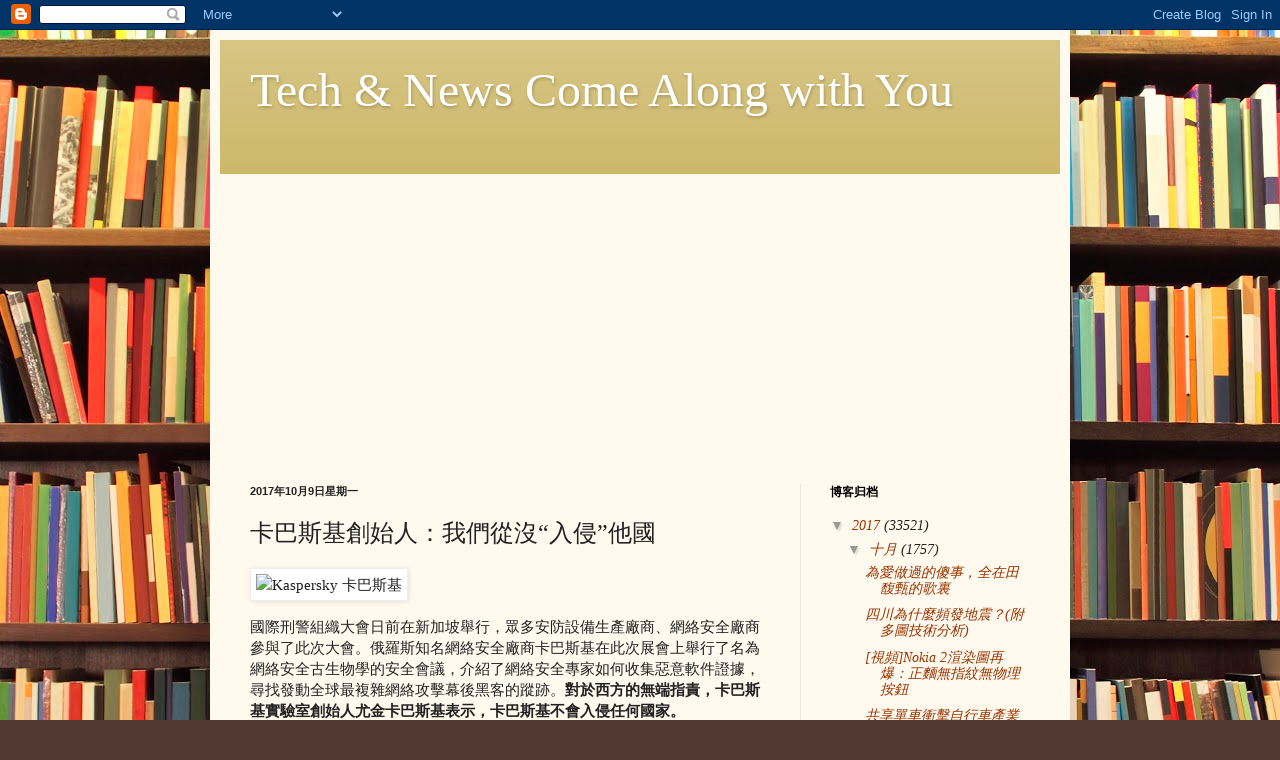

--- FILE ---
content_type: text/html; charset=UTF-8
request_url: http://tbn.maxiaodong.com/2017/10/blog-post_792.html
body_size: 19390
content:
<!DOCTYPE html>
<html class='v2' dir='ltr' lang='zh-CN'>
<head>
<link href='https://www.blogger.com/static/v1/widgets/335934321-css_bundle_v2.css' rel='stylesheet' type='text/css'/>
<meta content='width=1100' name='viewport'/>
<meta content='text/html; charset=UTF-8' http-equiv='Content-Type'/>
<meta content='blogger' name='generator'/>
<link href='http://tbn.maxiaodong.com/favicon.ico' rel='icon' type='image/x-icon'/>
<link href='http://tbn.maxiaodong.com/2017/10/blog-post_792.html' rel='canonical'/>
<link rel="alternate" type="application/atom+xml" title="Tech &amp; News Come Along with You - Atom" href="http://tbn.maxiaodong.com/feeds/posts/default" />
<link rel="alternate" type="application/rss+xml" title="Tech &amp; News Come Along with You - RSS" href="http://tbn.maxiaodong.com/feeds/posts/default?alt=rss" />
<link rel="service.post" type="application/atom+xml" title="Tech &amp; News Come Along with You - Atom" href="https://www.blogger.com/feeds/7701641172262368171/posts/default" />

<link rel="alternate" type="application/atom+xml" title="Tech &amp; News Come Along with You - Atom" href="http://tbn.maxiaodong.com/feeds/6781762659246289935/comments/default" />
<!--Can't find substitution for tag [blog.ieCssRetrofitLinks]-->
<link href='http://news.sobuy.xyz/zb_users/upload/2017/07/20170712203243_31011.gif' rel='image_src'/>
<meta content='http://tbn.maxiaodong.com/2017/10/blog-post_792.html' property='og:url'/>
<meta content='卡巴斯基創始人：我們從沒“入侵”他國' property='og:title'/>
<meta content='                                                                                                                   國際刑警組織大會日前在新加坡舉行，眾多安防設備生...' property='og:description'/>
<meta content='https://lh3.googleusercontent.com/blogger_img_proxy/AEn0k_tX6-V9t5hgPgrpO7NFmo0VIbPA_srqUaHzmEtkdwidMU0D_x4aIwvAnApygAPIg2ghoPaC4IK8rF_8nAGPFpjM6BRb1zjLr8GJYGOXLrDigOBwwOrwOaO2_GaQ5RjdB5NqlaEAort7nw=w1200-h630-p-k-no-nu' property='og:image'/>
<title>Tech &amp; News Come Along with You: 卡巴斯基創始人&#65306;我們從沒&#8220;入侵&#8221;他國</title>
<style id='page-skin-1' type='text/css'><!--
/*
-----------------------------------------------
Blogger Template Style
Name:     Simple
Designer: Blogger
URL:      www.blogger.com
----------------------------------------------- */
/* Content
----------------------------------------------- */
body {
font: normal normal 14px Georgia, Utopia, 'Palatino Linotype', Palatino, serif;
color: #222222;
background: #513831 url(http://themes.googleusercontent.com/image?id=1KH22PlFqsiVYxboQNAoJjYmRbw5M4REHmdJbHT5M2x9zVMGrCqwSjZvaQW_A10KPc6Il) repeat scroll top center /* Credit: luoman (http://www.istockphoto.com/googleimages.php?id=11394138&amp;platform=blogger) */;
padding: 0 40px 40px 40px;
}
html body .region-inner {
min-width: 0;
max-width: 100%;
width: auto;
}
h2 {
font-size: 22px;
}
a:link {
text-decoration:none;
color: #993300;
}
a:visited {
text-decoration:none;
color: #888888;
}
a:hover {
text-decoration:underline;
color: #ff1900;
}
.body-fauxcolumn-outer .fauxcolumn-inner {
background: transparent none repeat scroll top left;
_background-image: none;
}
.body-fauxcolumn-outer .cap-top {
position: absolute;
z-index: 1;
height: 400px;
width: 100%;
}
.body-fauxcolumn-outer .cap-top .cap-left {
width: 100%;
background: transparent none repeat-x scroll top left;
_background-image: none;
}
.content-outer {
-moz-box-shadow: 0 0 40px rgba(0, 0, 0, .15);
-webkit-box-shadow: 0 0 5px rgba(0, 0, 0, .15);
-goog-ms-box-shadow: 0 0 10px #333333;
box-shadow: 0 0 40px rgba(0, 0, 0, .15);
margin-bottom: 1px;
}
.content-inner {
padding: 10px 10px;
}
.content-inner {
background-color: #fff9ee;
}
/* Header
----------------------------------------------- */
.header-outer {
background: #ccb666 url(http://www.blogblog.com/1kt/simple/gradients_light.png) repeat-x scroll 0 -400px;
_background-image: none;
}
.Header h1 {
font: normal normal 48px Georgia, Utopia, 'Palatino Linotype', Palatino, serif;
color: #ffffff;
text-shadow: 1px 2px 3px rgba(0, 0, 0, .2);
}
.Header h1 a {
color: #ffffff;
}
.Header .description {
font-size: 140%;
color: #ffffff;
}
.header-inner .Header .titlewrapper {
padding: 22px 30px;
}
.header-inner .Header .descriptionwrapper {
padding: 0 30px;
}
/* Tabs
----------------------------------------------- */
.tabs-inner .section:first-child {
border-top: 0 solid #eee5dd;
}
.tabs-inner .section:first-child ul {
margin-top: -0;
border-top: 0 solid #eee5dd;
border-left: 0 solid #eee5dd;
border-right: 0 solid #eee5dd;
}
.tabs-inner .widget ul {
background: #fff9ee none repeat-x scroll 0 -800px;
_background-image: none;
border-bottom: 1px solid #eee5dd;
margin-top: 0;
margin-left: -30px;
margin-right: -30px;
}
.tabs-inner .widget li a {
display: inline-block;
padding: .6em 1em;
font: normal normal 16px Georgia, Utopia, 'Palatino Linotype', Palatino, serif;
color: #998877;
border-left: 1px solid #fff9ee;
border-right: 1px solid #eee5dd;
}
.tabs-inner .widget li:first-child a {
border-left: none;
}
.tabs-inner .widget li.selected a, .tabs-inner .widget li a:hover {
color: #000000;
background-color: #fff9ee;
text-decoration: none;
}
/* Columns
----------------------------------------------- */
.main-outer {
border-top: 0 solid #eee5dd;
}
.fauxcolumn-left-outer .fauxcolumn-inner {
border-right: 1px solid #eee5dd;
}
.fauxcolumn-right-outer .fauxcolumn-inner {
border-left: 1px solid #eee5dd;
}
/* Headings
----------------------------------------------- */
div.widget > h2,
div.widget h2.title {
margin: 0 0 1em 0;
font: normal bold 12px Georgia, Utopia, 'Palatino Linotype', Palatino, serif;
color: #000000;
}
/* Widgets
----------------------------------------------- */
.widget .zippy {
color: #999999;
text-shadow: 2px 2px 1px rgba(0, 0, 0, .1);
}
.widget .popular-posts ul {
list-style: none;
}
/* Posts
----------------------------------------------- */
h2.date-header {
font: normal bold 11px Arial, Tahoma, Helvetica, FreeSans, sans-serif;
}
.date-header span {
background-color: transparent;
color: #222222;
padding: inherit;
letter-spacing: inherit;
margin: inherit;
}
.main-inner {
padding-top: 30px;
padding-bottom: 30px;
}
.main-inner .column-center-inner {
padding: 0 15px;
}
.main-inner .column-center-inner .section {
margin: 0 15px;
}
.post {
margin: 0 0 25px 0;
}
h3.post-title, .comments h4 {
font: normal normal 24px Georgia, Utopia, 'Palatino Linotype', Palatino, serif;
margin: .75em 0 0;
}
.post-body {
font-size: 110%;
line-height: 1.4;
position: relative;
}
.post-body img, .post-body .tr-caption-container, .Profile img, .Image img,
.BlogList .item-thumbnail img {
padding: 2px;
background: #ffffff;
border: 1px solid #eeeeee;
-moz-box-shadow: 1px 1px 5px rgba(0, 0, 0, .1);
-webkit-box-shadow: 1px 1px 5px rgba(0, 0, 0, .1);
box-shadow: 1px 1px 5px rgba(0, 0, 0, .1);
}
.post-body img, .post-body .tr-caption-container {
padding: 5px;
}
.post-body .tr-caption-container {
color: #222222;
}
.post-body .tr-caption-container img {
padding: 0;
background: transparent;
border: none;
-moz-box-shadow: 0 0 0 rgba(0, 0, 0, .1);
-webkit-box-shadow: 0 0 0 rgba(0, 0, 0, .1);
box-shadow: 0 0 0 rgba(0, 0, 0, .1);
}
.post-header {
margin: 0 0 1.5em;
line-height: 1.6;
font-size: 90%;
}
.post-footer {
margin: 20px -2px 0;
padding: 5px 10px;
color: #666555;
background-color: #eee9dd;
border-bottom: 1px solid #eeeeee;
line-height: 1.6;
font-size: 90%;
}
#comments .comment-author {
padding-top: 1.5em;
border-top: 1px solid #eee5dd;
background-position: 0 1.5em;
}
#comments .comment-author:first-child {
padding-top: 0;
border-top: none;
}
.avatar-image-container {
margin: .2em 0 0;
}
#comments .avatar-image-container img {
border: 1px solid #eeeeee;
}
/* Comments
----------------------------------------------- */
.comments .comments-content .icon.blog-author {
background-repeat: no-repeat;
background-image: url([data-uri]);
}
.comments .comments-content .loadmore a {
border-top: 1px solid #999999;
border-bottom: 1px solid #999999;
}
.comments .comment-thread.inline-thread {
background-color: #eee9dd;
}
.comments .continue {
border-top: 2px solid #999999;
}
/* Accents
---------------------------------------------- */
.section-columns td.columns-cell {
border-left: 1px solid #eee5dd;
}
.blog-pager {
background: transparent none no-repeat scroll top center;
}
.blog-pager-older-link, .home-link,
.blog-pager-newer-link {
background-color: #fff9ee;
padding: 5px;
}
.footer-outer {
border-top: 0 dashed #bbbbbb;
}
/* Mobile
----------------------------------------------- */
body.mobile  {
background-size: auto;
}
.mobile .body-fauxcolumn-outer {
background: transparent none repeat scroll top left;
}
.mobile .body-fauxcolumn-outer .cap-top {
background-size: 100% auto;
}
.mobile .content-outer {
-webkit-box-shadow: 0 0 3px rgba(0, 0, 0, .15);
box-shadow: 0 0 3px rgba(0, 0, 0, .15);
}
.mobile .tabs-inner .widget ul {
margin-left: 0;
margin-right: 0;
}
.mobile .post {
margin: 0;
}
.mobile .main-inner .column-center-inner .section {
margin: 0;
}
.mobile .date-header span {
padding: 0.1em 10px;
margin: 0 -10px;
}
.mobile h3.post-title {
margin: 0;
}
.mobile .blog-pager {
background: transparent none no-repeat scroll top center;
}
.mobile .footer-outer {
border-top: none;
}
.mobile .main-inner, .mobile .footer-inner {
background-color: #fff9ee;
}
.mobile-index-contents {
color: #222222;
}
.mobile-link-button {
background-color: #993300;
}
.mobile-link-button a:link, .mobile-link-button a:visited {
color: #ffffff;
}
.mobile .tabs-inner .section:first-child {
border-top: none;
}
.mobile .tabs-inner .PageList .widget-content {
background-color: #fff9ee;
color: #000000;
border-top: 1px solid #eee5dd;
border-bottom: 1px solid #eee5dd;
}
.mobile .tabs-inner .PageList .widget-content .pagelist-arrow {
border-left: 1px solid #eee5dd;
}

--></style>
<style id='template-skin-1' type='text/css'><!--
body {
min-width: 860px;
}
.content-outer, .content-fauxcolumn-outer, .region-inner {
min-width: 860px;
max-width: 860px;
_width: 860px;
}
.main-inner .columns {
padding-left: 0px;
padding-right: 260px;
}
.main-inner .fauxcolumn-center-outer {
left: 0px;
right: 260px;
/* IE6 does not respect left and right together */
_width: expression(this.parentNode.offsetWidth -
parseInt("0px") -
parseInt("260px") + 'px');
}
.main-inner .fauxcolumn-left-outer {
width: 0px;
}
.main-inner .fauxcolumn-right-outer {
width: 260px;
}
.main-inner .column-left-outer {
width: 0px;
right: 100%;
margin-left: -0px;
}
.main-inner .column-right-outer {
width: 260px;
margin-right: -260px;
}
#layout {
min-width: 0;
}
#layout .content-outer {
min-width: 0;
width: 800px;
}
#layout .region-inner {
min-width: 0;
width: auto;
}
body#layout div.add_widget {
padding: 8px;
}
body#layout div.add_widget a {
margin-left: 32px;
}
--></style>
<style>
    body {background-image:url(http\:\/\/themes.googleusercontent.com\/image?id=1KH22PlFqsiVYxboQNAoJjYmRbw5M4REHmdJbHT5M2x9zVMGrCqwSjZvaQW_A10KPc6Il);}
    
@media (max-width: 200px) { body {background-image:url(http\:\/\/themes.googleusercontent.com\/image?id=1KH22PlFqsiVYxboQNAoJjYmRbw5M4REHmdJbHT5M2x9zVMGrCqwSjZvaQW_A10KPc6Il&options=w200);}}
@media (max-width: 400px) and (min-width: 201px) { body {background-image:url(http\:\/\/themes.googleusercontent.com\/image?id=1KH22PlFqsiVYxboQNAoJjYmRbw5M4REHmdJbHT5M2x9zVMGrCqwSjZvaQW_A10KPc6Il&options=w400);}}
@media (max-width: 800px) and (min-width: 401px) { body {background-image:url(http\:\/\/themes.googleusercontent.com\/image?id=1KH22PlFqsiVYxboQNAoJjYmRbw5M4REHmdJbHT5M2x9zVMGrCqwSjZvaQW_A10KPc6Il&options=w800);}}
@media (max-width: 1200px) and (min-width: 801px) { body {background-image:url(http\:\/\/themes.googleusercontent.com\/image?id=1KH22PlFqsiVYxboQNAoJjYmRbw5M4REHmdJbHT5M2x9zVMGrCqwSjZvaQW_A10KPc6Il&options=w1200);}}
/* Last tag covers anything over one higher than the previous max-size cap. */
@media (min-width: 1201px) { body {background-image:url(http\:\/\/themes.googleusercontent.com\/image?id=1KH22PlFqsiVYxboQNAoJjYmRbw5M4REHmdJbHT5M2x9zVMGrCqwSjZvaQW_A10KPc6Il&options=w1600);}}
  </style>
<link href='https://www.blogger.com/dyn-css/authorization.css?targetBlogID=7701641172262368171&amp;zx=0d397012-e149-4413-8b29-028d42877fe8' media='none' onload='if(media!=&#39;all&#39;)media=&#39;all&#39;' rel='stylesheet'/><noscript><link href='https://www.blogger.com/dyn-css/authorization.css?targetBlogID=7701641172262368171&amp;zx=0d397012-e149-4413-8b29-028d42877fe8' rel='stylesheet'/></noscript>
<meta name='google-adsense-platform-account' content='ca-host-pub-1556223355139109'/>
<meta name='google-adsense-platform-domain' content='blogspot.com'/>

<!-- data-ad-client=ca-pub-5451625705429783 -->

</head>
<body class='loading variant-literate'>
<div class='navbar section' id='navbar' name='Navbar'><div class='widget Navbar' data-version='1' id='Navbar1'><script type="text/javascript">
    function setAttributeOnload(object, attribute, val) {
      if(window.addEventListener) {
        window.addEventListener('load',
          function(){ object[attribute] = val; }, false);
      } else {
        window.attachEvent('onload', function(){ object[attribute] = val; });
      }
    }
  </script>
<div id="navbar-iframe-container"></div>
<script type="text/javascript" src="https://apis.google.com/js/platform.js"></script>
<script type="text/javascript">
      gapi.load("gapi.iframes:gapi.iframes.style.bubble", function() {
        if (gapi.iframes && gapi.iframes.getContext) {
          gapi.iframes.getContext().openChild({
              url: 'https://www.blogger.com/navbar/7701641172262368171?po\x3d6781762659246289935\x26origin\x3dhttp://tbn.maxiaodong.com',
              where: document.getElementById("navbar-iframe-container"),
              id: "navbar-iframe"
          });
        }
      });
    </script><script type="text/javascript">
(function() {
var script = document.createElement('script');
script.type = 'text/javascript';
script.src = '//pagead2.googlesyndication.com/pagead/js/google_top_exp.js';
var head = document.getElementsByTagName('head')[0];
if (head) {
head.appendChild(script);
}})();
</script>
</div></div>
<div class='body-fauxcolumns'>
<div class='fauxcolumn-outer body-fauxcolumn-outer'>
<div class='cap-top'>
<div class='cap-left'></div>
<div class='cap-right'></div>
</div>
<div class='fauxborder-left'>
<div class='fauxborder-right'></div>
<div class='fauxcolumn-inner'>
</div>
</div>
<div class='cap-bottom'>
<div class='cap-left'></div>
<div class='cap-right'></div>
</div>
</div>
</div>
<div class='content'>
<div class='content-fauxcolumns'>
<div class='fauxcolumn-outer content-fauxcolumn-outer'>
<div class='cap-top'>
<div class='cap-left'></div>
<div class='cap-right'></div>
</div>
<div class='fauxborder-left'>
<div class='fauxborder-right'></div>
<div class='fauxcolumn-inner'>
</div>
</div>
<div class='cap-bottom'>
<div class='cap-left'></div>
<div class='cap-right'></div>
</div>
</div>
</div>
<div class='content-outer'>
<div class='content-cap-top cap-top'>
<div class='cap-left'></div>
<div class='cap-right'></div>
</div>
<div class='fauxborder-left content-fauxborder-left'>
<div class='fauxborder-right content-fauxborder-right'></div>
<div class='content-inner'>
<header>
<div class='header-outer'>
<div class='header-cap-top cap-top'>
<div class='cap-left'></div>
<div class='cap-right'></div>
</div>
<div class='fauxborder-left header-fauxborder-left'>
<div class='fauxborder-right header-fauxborder-right'></div>
<div class='region-inner header-inner'>
<div class='header section' id='header' name='标题'><div class='widget Header' data-version='1' id='Header1'>
<div id='header-inner'>
<div class='titlewrapper'>
<h1 class='title'>
<a href='http://tbn.maxiaodong.com/'>
Tech &amp; News Come Along with You
</a>
</h1>
</div>
<div class='descriptionwrapper'>
<p class='description'><span>
</span></p>
</div>
</div>
</div></div>
</div>
</div>
<div class='header-cap-bottom cap-bottom'>
<div class='cap-left'></div>
<div class='cap-right'></div>
</div>
</div>
</header>
<div class='tabs-outer'>
<div class='tabs-cap-top cap-top'>
<div class='cap-left'></div>
<div class='cap-right'></div>
</div>
<div class='fauxborder-left tabs-fauxborder-left'>
<div class='fauxborder-right tabs-fauxborder-right'></div>
<div class='region-inner tabs-inner'>
<div class='tabs section' id='crosscol' name='跨列'><div class='widget HTML' data-version='1' id='HTML1'>
<h2 class='title'>AD</h2>
<div class='widget-content'>
<script async src="//pagead2.googlesyndication.com/pagead/js/adsbygoogle.js"></script>
<ins class="adsbygoogle"
     style="display:block; text-align:center;"
     data-ad-format="fluid"
     data-ad-layout="in-article"
     data-ad-client="ca-pub-5451625705429783"
     data-ad-slot="8841778368"></ins>
<script>
     (adsbygoogle = window.adsbygoogle || []).push({});
</script>
</div>
<div class='clear'></div>
</div></div>
<div class='tabs no-items section' id='crosscol-overflow' name='Cross-Column 2'></div>
</div>
</div>
<div class='tabs-cap-bottom cap-bottom'>
<div class='cap-left'></div>
<div class='cap-right'></div>
</div>
</div>
<div class='main-outer'>
<div class='main-cap-top cap-top'>
<div class='cap-left'></div>
<div class='cap-right'></div>
</div>
<div class='fauxborder-left main-fauxborder-left'>
<div class='fauxborder-right main-fauxborder-right'></div>
<div class='region-inner main-inner'>
<div class='columns fauxcolumns'>
<div class='fauxcolumn-outer fauxcolumn-center-outer'>
<div class='cap-top'>
<div class='cap-left'></div>
<div class='cap-right'></div>
</div>
<div class='fauxborder-left'>
<div class='fauxborder-right'></div>
<div class='fauxcolumn-inner'>
</div>
</div>
<div class='cap-bottom'>
<div class='cap-left'></div>
<div class='cap-right'></div>
</div>
</div>
<div class='fauxcolumn-outer fauxcolumn-left-outer'>
<div class='cap-top'>
<div class='cap-left'></div>
<div class='cap-right'></div>
</div>
<div class='fauxborder-left'>
<div class='fauxborder-right'></div>
<div class='fauxcolumn-inner'>
</div>
</div>
<div class='cap-bottom'>
<div class='cap-left'></div>
<div class='cap-right'></div>
</div>
</div>
<div class='fauxcolumn-outer fauxcolumn-right-outer'>
<div class='cap-top'>
<div class='cap-left'></div>
<div class='cap-right'></div>
</div>
<div class='fauxborder-left'>
<div class='fauxborder-right'></div>
<div class='fauxcolumn-inner'>
</div>
</div>
<div class='cap-bottom'>
<div class='cap-left'></div>
<div class='cap-right'></div>
</div>
</div>
<!-- corrects IE6 width calculation -->
<div class='columns-inner'>
<div class='column-center-outer'>
<div class='column-center-inner'>
<div class='main section' id='main' name='主体'><div class='widget Blog' data-version='1' id='Blog1'>
<div class='blog-posts hfeed'>

          <div class="date-outer">
        
<h2 class='date-header'><span>2017年10月9日星期一</span></h2>

          <div class="date-posts">
        
<div class='post-outer'>
<div class='post hentry uncustomized-post-template' itemprop='blogPost' itemscope='itemscope' itemtype='http://schema.org/BlogPosting'>
<meta content='http://news.sobuy.xyz/zb_users/upload/2017/07/20170712203243_31011.gif' itemprop='image_url'/>
<meta content='7701641172262368171' itemprop='blogId'/>
<meta content='6781762659246289935' itemprop='postId'/>
<a name='6781762659246289935'></a>
<h3 class='post-title entry-title' itemprop='name'>
卡巴斯基創始人&#65306;我們從沒&#8220;入侵&#8221;他國
</h3>
<div class='post-header'>
<div class='post-header-line-1'></div>
</div>
<div class='post-body entry-content' id='post-body-6781762659246289935' itemprop='description articleBody'>
                                                          <div class="topic"><img src="http://news.sobuy.xyz/zb_users/upload/2017/07/20170712203243_31011.gif" title="Kaspersky 卡巴斯基"/></div>&#13;                                                         <p>國際刑警組織大會日前在新加坡舉行&#65292;眾多安防設備生產廠商&#12289;網絡安全廠商參與了此次大會&#12290;俄羅斯知名網絡安全廠商卡巴斯基在此次展會上舉行了名為網絡安全古生物學的安全會議&#65292;介紹了網絡安全專家如何收集惡意軟件證據&#65292;尋找發動全球最複雜網絡攻擊幕後黑客的蹤跡&#12290;<strong>對於西方的無端指責&#65292;卡巴斯基實驗室創始人尤金卡巴斯基表示&#65292;卡巴斯基不會入侵任何國家&#12290;</strong></p>                    &#13;                         <p><img data-original="http://static.cnbetacdn.com/article/2017/0711/d9a452a0d8c86a0.jpg" src="http://news.sobuy.xyz/zb_users/upload/2017/07/20170712203243_59119.jpg"/></p><p>網絡安全與古生物學聽起來風馬牛不相及的兩個概念&#65292;為什麼會成為這次安全會議的主題呢&#65311;卡巴斯基實驗室亞太區全球研究和分析團隊總監維塔利卡姆柳科對環球網科技記者解釋稱&#65292;就像字麵意思一樣&#65292;我們發現我們的網絡安全研究人員&#65292;追蹤那些對全球消費者&#12289;企業甚至政府部門進行嚴重網絡攻擊的方式與古生物學家有許多相似之處&#12290;古生物學家是挖掘出恐龍化石進行分析&#65292;卡巴斯基實驗室專家是調查收集網絡襲擊後的惡意軟件樣本&#65292;然後分析&#12289;比較並與其他網絡安全專家共享信息&#65292;進一步揭示和還原大規模網絡攻擊的過程&#12290;</p><p>我們一直相信&#65292;在打擊網絡犯罪方麵&#65292;全方位的合作是至關重要的&#12290;作為一家私營公司&#65292;我們很榮幸能與許多國家和國際執法機構開展合作&#65292;參與國際刑警組織的代表大會展示了我們在IT安全行業一直秉承的合作原則&#12290;卡巴斯基實驗室也將一如既往地提供對網絡犯罪調查和解決方案的有價值意見&#65292;這將極大地維護該地區的網絡安全&#12290;卡巴斯基實驗室亞太地區董事總經理斯蒂芬表示&#12290;</p><p>據介紹&#65292;卡巴斯基實驗室將深入研究網絡空間中古生物學的概念&#12289;如何分析網絡攻擊的痕跡以及如何利用數字取證技術來尋找網絡犯罪的真相&#65292;同時還有5G技術將如何加速網絡威脅&#12290;針對網絡犯罪的調查程序&#65292;卡巴斯基也首次公布了更先進的數字取證工具&#65292;會議上卡巴斯基實驗室還分享了一些高威脅性案例&#65292;以及對不久前震動全球的想哭勒索病毒的看法&#12290;</p><p>環球網科技記者就美國近期一些媒體炒作卡巴斯基實驗室參與對美國重要機構進行網絡攻擊一事采訪了尤金卡巴斯基&#12290;豪爽的尤金卡巴斯基一連用幾個NO回應記者的提問&#12290;他說&#65292;我們確實承受了來自美方的指責&#65292;也承受了巨大壓力&#65292;對俄方的指責也讓俄羅斯正經曆著一個艱難時期&#65292;不過這些指責並沒有任何根據&#65292;我們是非常開放的&#65292;在這樣的一個國際大會上&#65292;我邀請美方人員來問我相關的事情&#65292;來看我們的源代碼&#65292;但他們並沒有任何人來查證&#65292;所以他們的指責沒有任何根據&#65292;卡巴斯基實驗室不會入侵任何國家&#12290;</p><p>采訪結束後&#65292;卡巴斯基大中華區總經理鄭啟良特意向環球網科技記者發來官方回應&#65306;作為一家私營企業&#65292;卡巴斯基實驗室同任何政府無關&#65292;而且本公司從未幫助過並且未來也不會幫助世界上任何一個政府進行網絡間諜行為&#12290;公司從事IT安全行業已有20年曆史&#65292;始終遵循最高商業道德慣例&#12290;卡巴斯基實驗室認為&#65292;公司被無理指責&#65292;並且沒有任何切實的證據支持這些虛假的指控&#65292;對此我們完全無法接受&#12290;卡巴斯基實驗室願意幫助有關政府組織開展調查&#12290;我們堅信&#65292;對卡巴斯基實驗室的深入調查將證明這些指控是毫無根據的&#12290;</p><p>據環球網科技記者了解&#65292;卡巴斯基實驗室從2014年開始與國際刑警組織合作&#12290;在過去數年中&#65292;這兩個合作夥伴在國際層麵上共同開展網絡安全調查&#65292;並在網絡安全社區內分享網絡安全情報&#12290;</p>                      <span><i class="fa fa-caret-square-o-right"/>相關文章</span>&#13; 	<div><i class="fa fa-caret-right"/>或許Model 3不該少了它&#65306;抬頭顯示屏<span>2017年08月13日</span></div>&#13; 	<div><i class="fa fa-caret-right"/>買齊蘋果官方轉換頭需花費多少&#65311;- 5700元<span>2017年08月13日</span></div>&#13; 	<div><i class="fa fa-caret-right"/>聯想Moto X4本月24日發布&#65306;預計3000元左右<span>2017年08月13日</span></div>&#13; 	<div><i class="fa fa-caret-right"/>傳銷女骨幹以相親為名 用QQ色誘16名男青年迫其入夥<span>2017年08月13日</span></div>&#13; 	<div><i class="fa fa-caret-right"/>亞馬遜為不可靠的日食觀測鏡購買者提供退款服務<span>2017年08月13日</span></div>&#13; 	<div><i class="fa fa-caret-right"/>八個月內連破三道大關 海外比特幣價格突破4000美元&#65292;再創新高<span>2017年08月13日</span></div>&#13; 	<div><i class="fa fa-caret-right"/>京東微聯上傳用戶WiFi密碼 回應&#65306;不會導致泄露<span>2017年08月13日</span></div>&#13; 	<div><i class="fa fa-caret-right"/>監管批設收緊 網絡小貸牌照受捧轉讓三四千萬<span>2017年08月13日</span></div>&#13; 	<div><i class="fa fa-caret-right"/>FCC決定將"網絡中立"評論時間延長兩周<span>2017年08月13日</span></div>&#13; 	<div><i class="fa fa-caret-right"/>"賺它一個億"等&#65292;這樣奇葩的公司名字以後沒法取了<span>2017年08月13日</span></div>&#13; 
<div style='clear: both;'></div>
</div>
<div class='post-footer'>
<div class='post-footer-line post-footer-line-1'>
<span class='post-author vcard'>
发帖者
<span class='fn' itemprop='author' itemscope='itemscope' itemtype='http://schema.org/Person'>
<meta content='https://www.blogger.com/profile/16084138206114882174' itemprop='url'/>
<a class='g-profile' href='https://www.blogger.com/profile/16084138206114882174' rel='author' title='author profile'>
<span itemprop='name'>Free Get Cracked &amp; Nulled Software Downloads</span>
</a>
</span>
</span>
<span class='post-timestamp'>
时间&#65306;
<meta content='http://tbn.maxiaodong.com/2017/10/blog-post_792.html' itemprop='url'/>
<a class='timestamp-link' href='http://tbn.maxiaodong.com/2017/10/blog-post_792.html' rel='bookmark' title='permanent link'><abbr class='published' itemprop='datePublished' title='2017-10-09T04:44:00-07:00'>04:44</abbr></a>
</span>
<span class='post-comment-link'>
</span>
<span class='post-icons'>
<span class='item-control blog-admin pid-1845864603'>
<a href='https://www.blogger.com/post-edit.g?blogID=7701641172262368171&postID=6781762659246289935&from=pencil' title='修改博文'>
<img alt='' class='icon-action' height='18' src='https://resources.blogblog.com/img/icon18_edit_allbkg.gif' width='18'/>
</a>
</span>
</span>
<div class='post-share-buttons goog-inline-block'>
<a class='goog-inline-block share-button sb-email' href='https://www.blogger.com/share-post.g?blogID=7701641172262368171&postID=6781762659246289935&target=email' target='_blank' title='通过电子邮件发送'><span class='share-button-link-text'>通过电子邮件发送</span></a><a class='goog-inline-block share-button sb-blog' href='https://www.blogger.com/share-post.g?blogID=7701641172262368171&postID=6781762659246289935&target=blog' onclick='window.open(this.href, "_blank", "height=270,width=475"); return false;' target='_blank' title='BlogThis!'><span class='share-button-link-text'>BlogThis!</span></a><a class='goog-inline-block share-button sb-twitter' href='https://www.blogger.com/share-post.g?blogID=7701641172262368171&postID=6781762659246289935&target=twitter' target='_blank' title='分享到 X'><span class='share-button-link-text'>分享到 X</span></a><a class='goog-inline-block share-button sb-facebook' href='https://www.blogger.com/share-post.g?blogID=7701641172262368171&postID=6781762659246289935&target=facebook' onclick='window.open(this.href, "_blank", "height=430,width=640"); return false;' target='_blank' title='共享给 Facebook'><span class='share-button-link-text'>共享给 Facebook</span></a><a class='goog-inline-block share-button sb-pinterest' href='https://www.blogger.com/share-post.g?blogID=7701641172262368171&postID=6781762659246289935&target=pinterest' target='_blank' title='分享到Pinterest'><span class='share-button-link-text'>分享到Pinterest</span></a>
</div>
</div>
<div class='post-footer-line post-footer-line-2'>
<span class='post-labels'>
</span>
</div>
<div class='post-footer-line post-footer-line-3'>
<span class='post-location'>
</span>
</div>
</div>
</div>
<div class='comments' id='comments'>
<a name='comments'></a>
<h4>没有评论:</h4>
<div id='Blog1_comments-block-wrapper'>
<dl class='avatar-comment-indent' id='comments-block'>
</dl>
</div>
<p class='comment-footer'>
<div class='comment-form'>
<a name='comment-form'></a>
<h4 id='comment-post-message'>发表评论</h4>
<p>
</p>
<a href='https://www.blogger.com/comment/frame/7701641172262368171?po=6781762659246289935&hl=zh-CN&saa=85391&origin=http://tbn.maxiaodong.com' id='comment-editor-src'></a>
<iframe allowtransparency='true' class='blogger-iframe-colorize blogger-comment-from-post' frameborder='0' height='410px' id='comment-editor' name='comment-editor' src='' width='100%'></iframe>
<script src='https://www.blogger.com/static/v1/jsbin/2830521187-comment_from_post_iframe.js' type='text/javascript'></script>
<script type='text/javascript'>
      BLOG_CMT_createIframe('https://www.blogger.com/rpc_relay.html');
    </script>
</div>
</p>
</div>
</div>

        </div></div>
      
</div>
<div class='blog-pager' id='blog-pager'>
<span id='blog-pager-newer-link'>
<a class='blog-pager-newer-link' href='http://tbn.maxiaodong.com/2017/10/blog-post_134.html' id='Blog1_blog-pager-newer-link' title='较新的博文'>较新的博文</a>
</span>
<span id='blog-pager-older-link'>
<a class='blog-pager-older-link' href='http://tbn.maxiaodong.com/2017/10/blog-post_865.html' id='Blog1_blog-pager-older-link' title='较早的博文'>较早的博文</a>
</span>
<a class='home-link' href='http://tbn.maxiaodong.com/'>主页</a>
</div>
<div class='clear'></div>
<div class='post-feeds'>
<div class='feed-links'>
订阅&#65306;
<a class='feed-link' href='http://tbn.maxiaodong.com/feeds/6781762659246289935/comments/default' target='_blank' type='application/atom+xml'>博文评论 (Atom)</a>
</div>
</div>
</div></div>
</div>
</div>
<div class='column-left-outer'>
<div class='column-left-inner'>
<aside>
</aside>
</div>
</div>
<div class='column-right-outer'>
<div class='column-right-inner'>
<aside>
<div class='sidebar section' id='sidebar-right-1'>
<div class='widget BlogArchive' data-version='1' id='BlogArchive1'>
<h2>博客归档</h2>
<div class='widget-content'>
<div id='ArchiveList'>
<div id='BlogArchive1_ArchiveList'>
<ul class='hierarchy'>
<li class='archivedate expanded'>
<a class='toggle' href='javascript:void(0)'>
<span class='zippy toggle-open'>

        &#9660;&#160;
      
</span>
</a>
<a class='post-count-link' href='http://tbn.maxiaodong.com/2017/'>
2017
</a>
<span class='post-count' dir='ltr'>(33521)</span>
<ul class='hierarchy'>
<li class='archivedate expanded'>
<a class='toggle' href='javascript:void(0)'>
<span class='zippy toggle-open'>

        &#9660;&#160;
      
</span>
</a>
<a class='post-count-link' href='http://tbn.maxiaodong.com/2017/10/'>
十月
</a>
<span class='post-count' dir='ltr'>(1757)</span>
<ul class='posts'>
<li><a href='http://tbn.maxiaodong.com/2017/10/blog-post_980.html'>為愛做過的傻事&#65292;全在田馥甄的歌裏</a></li>
<li><a href='http://tbn.maxiaodong.com/2017/10/blog-post_672.html'>四川為什麼頻發地震&#65311;(附多圖技術分析)</a></li>
<li><a href='http://tbn.maxiaodong.com/2017/10/nokia-2.html'>[視頻]Nokia 2渲染圖再爆&#65306;正麵無指紋無物理按鈕</a></li>
<li><a href='http://tbn.maxiaodong.com/2017/10/blog-post_971.html'>共享單車衝擊自行車產業格局 中低端產能將麵臨淘汰</a></li>
<li><a href='http://tbn.maxiaodong.com/2017/10/vraltspace.html'>沉痛關閉半個月&#65292;VR社交公司Altspace又複活了</a></li>
<li><a href='http://tbn.maxiaodong.com/2017/10/56.html'>新能源車專用號牌將全國啟用 由5位升為6位</a></li>
<li><a href='http://tbn.maxiaodong.com/2017/10/5_31.html'>男孩&#8220;戒網癮&#8221;身亡&#65306;涉事學校係非法辦學 5人被拘</a></li>
<li><a href='http://tbn.maxiaodong.com/2017/10/pro6999.html'>小米筆記本Pro圖賞&#65306;6999如何對標萬元蘋果</a></li>
<li><a href='http://tbn.maxiaodong.com/2017/10/galaxy-s8-activefcc-at.html'>三星Galaxy S8 Active獲FCC認證 AT&amp;T獨家發售</a></li>
<li><a href='http://tbn.maxiaodong.com/2017/10/blog-post_342.html'>共享寶馬和奧迪&#65306;北京街頭&#8220;共享豪車&#8221;你體驗過嗎&#65311;</a></li>
<li><a href='http://tbn.maxiaodong.com/2017/10/iphone-x-edition.html'>蘋果下一代新機包裝盒真身&#65306;iPhone X Edition</a></li>
<li><a href='http://tbn.maxiaodong.com/2017/10/8_95.html'>8月院線省錢指南: 看完之後你的錢包會鬆一口氣&#65281;</a></li>
<li><a href='http://tbn.maxiaodong.com/2017/10/00ceo-90ceo.html'>震驚雷軍00後CEO懟阿裏 90後CEO&#65306;將來被罵別帶上我</a></li>
<li><a href='http://tbn.maxiaodong.com/2017/10/blog-post_283.html'>微軟確認正在和索尼商談遊戲跨平台問題</a></li>
<li><a href='http://tbn.maxiaodong.com/2017/10/macbook-pc.html'>用了十年MacBook 華為治好了他對PC的恐懼&#65311;</a></li>
<li><a href='http://tbn.maxiaodong.com/2017/10/1300.html'>網購後辦假退貨 詐騙1300餘件商品&#65306;三姐妹被批捕</a></li>
<li><a href='http://tbn.maxiaodong.com/2017/10/dva.html'>老爸給女兒打造了一台&#12298;守望先鋒&#12299;D.VA機甲 能駕駛能行動能發聲</a></li>
<li><a href='http://tbn.maxiaodong.com/2017/10/4380.html'>上線4年&#65292;用戶突破3億&#65292;估值達到80億元&#65292;深度調查音樂社交產品爆火的背後</a></li>
<li><a href='http://tbn.maxiaodong.com/2017/10/blog-post_308.html'>大學生&#65306;校園流行貸款 但我們對它又愛又恨</a></li>
<li><a href='http://tbn.maxiaodong.com/2017/10/blog-post_610.html'>網傳阿裏將收購樂視 官方回應稱沒有拍科幻片的計劃</a></li>
<li><a href='http://tbn.maxiaodong.com/2017/10/2017-q2iphone.html'>2017 Q2安卓手機故障率是iPhone的兩倍</a></li>
<li><a href='http://tbn.maxiaodong.com/2017/10/app_11.html'>你習以為常&#65292;他大喜過望 中國APP讓老外大呼過癮</a></li>
<li><a href='http://tbn.maxiaodong.com/2017/10/blog-post_762.html'>性騷擾與共享經濟&#65306;連接陌生人的黑暗麵</a></li>
<li><a href='http://tbn.maxiaodong.com/2017/10/htcvrvive-focus.html'>HTC獨立VR顯示頭套疑似取名Vive Focus</a></li>
<li><a href='http://tbn.maxiaodong.com/2017/10/ai_29.html'>微軟新項目為物聯網設備開發內嵌式離線AI技術</a></li>
<li><a href='http://tbn.maxiaodong.com/2017/10/blog-post_653.html'>傳華納密謀換更年輕&quot;蝙蝠俠&quot;&#65311;/ / 黑亞當確定不在&#12298;沙讚&#12299;中出現</a></li>
<li><a href='http://tbn.maxiaodong.com/2017/10/half-life-place-in-west.html'>半條命官方同人漫畫&#12298;Half-Life: A Place in the West&#12299;將迎第三章</a></li>
<li><a href='http://tbn.maxiaodong.com/2017/10/blog-post_546.html'>[視頻]開箱&#65306;微軟帶指紋識別功能的時尚鍵盤</a></li>
<li><a href='http://tbn.maxiaodong.com/2017/10/blog-post_890.html'>&#12298;正義聯盟&#12299;新海報&#65306;超人終回歸</a></li>
<li><a href='http://tbn.maxiaodong.com/2017/10/fcc.html'>蘋果敦促FCC保留互聯網&#8220;快速通道&#8221;禁令</a></li>
<li><a href='http://tbn.maxiaodong.com/2017/10/blog-post_708.html'>&#12298;我的前半生&#12299;坑了多少中年女人&#65311;電視劇與原著根本不同&#65292;原著結局才靠譜</a></li>
<li><a href='http://tbn.maxiaodong.com/2017/10/blog-post_557.html'>研究人員重新編程免疫細胞治療牛皮癬</a></li>
<li><a href='http://tbn.maxiaodong.com/2017/10/blog-post_409.html'>亞馬遜推&#8220;特朗普推文廁紙&#8221; 反響熱烈賣至缺貨</a></li>
<li><a href='http://tbn.maxiaodong.com/2017/10/blog-post_648.html'>特朗普網絡安全顧問中有八人辭職</a></li>
<li><a href='http://tbn.maxiaodong.com/2017/10/blog-post_613.html'>外賣員快遞員勞動強度大增 網友呼籲多些體諒和理解</a></li>
<li><a href='http://tbn.maxiaodong.com/2017/10/mate-10-1016.html'>華為Mate 10發布時間確認 10月16日慕尼黑</a></li>
<li><a href='http://tbn.maxiaodong.com/2017/10/blog-post_617.html'>[視頻]奇異塵埃雲團出現在巴西上空</a></li>
<li><a href='http://tbn.maxiaodong.com/2017/10/intel-7nuc10w4100w-i7.html'>Intel 7款NUC迷你電腦曝光&#65306;10W奔騰4核+100W i7</a></li>
<li><a href='http://tbn.maxiaodong.com/2017/10/android-oemoji.html'>空白框拜拜  Android O軟件未來將能兼容各個emoji表情</a></li>
<li><a href='http://tbn.maxiaodong.com/2017/10/4g-67.html'>新興市場4G手機需求強勁 拉動第二季度銷量增長6.7%</a></li>
<li><a href='http://tbn.maxiaodong.com/2017/10/5_15.html'>&#8220;有故事感&#8221;的文案5種寫法</a></li>
<li><a href='http://tbn.maxiaodong.com/2017/10/macos-high-sierrasafari.html'>macOS High Sierra新版Safari正式部署差分隱私保護技術</a></li>
<li><a href='http://tbn.maxiaodong.com/2017/10/dota2solodendisumail.html'>人工智能進軍DOTA2&#65306;影魔solo輕鬆擊敗天才少年Dendi和Sumail</a></li>
<li><a href='http://tbn.maxiaodong.com/2017/10/ebay_11.html'>加密貨幣月跌近半&#65306;以太坊礦工在eBay上甩賣顯卡</a></li>
<li><a href='http://tbn.maxiaodong.com/2017/10/alexacortana_11.html'>打通Alexa與Cortana背後--你所不知道的微軟&#12289;亞馬遜的算盤</a></li>
<li><a href='http://tbn.maxiaodong.com/2017/10/dolphinattack.html'>所有語音助手都存漏洞 浙江大學發現DolphinAttack攻擊手段</a></li>
<li><a href='http://tbn.maxiaodong.com/2017/10/ai_1.html'>意想不到 火狐開發語音識別技術 挑戰穀歌AI霸權</a></li>
<li><a href='http://tbn.maxiaodong.com/2017/10/blog-post_367.html'>可知壓縮軟件也有大坑?老司機談壓縮軟件的故事</a></li>
<li><a href='http://tbn.maxiaodong.com/2017/10/blog-post_680.html'>趙薇綜藝造型被批抄襲&#65292;韓國網友開啟嘲諷模式</a></li>
<li><a href='http://tbn.maxiaodong.com/2017/10/blog-post_916.html'>中共中央決定&#65306;對孫政才同誌涉嫌嚴重違紀問題立案審查</a></li>
<li><a href='http://tbn.maxiaodong.com/2017/10/ifa2017armirage.html'>IFA2017&#65306;聯想AR遊戲設備Mirage聯動&#12298;星球大戰&#12299;</a></li>
<li><a href='http://tbn.maxiaodong.com/2017/10/blog-post_208.html'>韓國科學家&#65306;我們想快點重獲研究人類胚胎資格</a></li>
<li><a href='http://tbn.maxiaodong.com/2017/10/ceo_44.html'>樂視網CEO梁軍&#65306;與老樂視切割需更徹底 孫宏斌正找錢</a></li>
<li><a href='http://tbn.maxiaodong.com/2017/10/nasa700.html'>NASA科學家利用望遠鏡觀測到700萬英裏外的探測器</a></li>
<li><a href='http://tbn.maxiaodong.com/2017/10/blog-post_819.html'>借助零售與紅包 支付寶微信把移動支付之爭擴大至海外</a></li>
<li><a href='http://tbn.maxiaodong.com/2017/10/xbox-one-x_11.html'>Xbox One X&#8220;天蠍計劃&#8221;首發特別版附贈的直立架也將單獨發售</a></li>
<li><a href='http://tbn.maxiaodong.com/2017/10/a5.html'>A5解密密鑰發布了 舊設備降級成為可能</a></li>
<li><a href='http://tbn.maxiaodong.com/2017/10/100_18.html'>文物專家遺失手稿現舊書拍賣網站 起拍價100元</a></li>
<li><a href='http://tbn.maxiaodong.com/2017/10/google-play-android-nougat-71-1.html'>Google Play 設備統計&#65306;Android Nougat 7.1 終於超過了1%</a></li>
<li><a href='http://tbn.maxiaodong.com/2017/10/microsft-excel.html'>[多圖]Microsft Excel居然也可以是繪畫工具</a></li>
<li><a href='http://tbn.maxiaodong.com/2017/10/blog-post_862.html'>&#12298;我們的少年時代&#12299;的小白老師居然隱藏了這項神技&#65281;</a></li>
<li><a href='http://tbn.maxiaodong.com/2017/10/ubultraboost-laceless_11.html'>阿迪無鞋帶版本UB跑鞋UltraBoost Laceless發售日期公布</a></li>
<li><a href='http://tbn.maxiaodong.com/2017/10/10_91.html'>羅永浩自爆融資近10億 並&#8220;交代&#8221;錘科倒閉&#12289;被收購細節</a></li>
<li><a href='http://tbn.maxiaodong.com/2017/10/ipad.html'>陝西一中學要求學生入學自備iPad 校方&#65306;教學需要</a></li>
<li><a href='http://tbn.maxiaodong.com/2017/10/blog-post_149.html'>男子癡迷網遊偷電動車買裝備 自己卻在吃泡麵</a></li>
<li><a href='http://tbn.maxiaodong.com/2017/10/blog-post_407.html'>穿和服也能騎車&#65311;日本岐阜推出可站立騎行的電動車租賃服務</a></li>
<li><a href='http://tbn.maxiaodong.com/2017/10/blog-post_771.html'>曝騰訊已取得&#12298;絕地求生&#65306;大逃殺&#12299;中國代理權</a></li>
<li><a href='http://tbn.maxiaodong.com/2017/10/blog-post_554.html'>這部影片&#65292;讓&#12298;權力的遊戲&#12299;差點走上抄襲的道路</a></li>
<li><a href='http://tbn.maxiaodong.com/2017/10/blog-post_640.html'>好久沒這麼期待過一部片</a></li>
<li><a href='http://tbn.maxiaodong.com/2017/10/blog-post_725.html'>雲鋒金融連續虧損 馬雲攜手史玉柱購保險業務</a></li>
<li><a href='http://tbn.maxiaodong.com/2017/10/blog-post_489.html'>異地戀算什麼&#65292;看看這對&#65292;忒慘&#65281;</a></li>
<li><a href='http://tbn.maxiaodong.com/2017/10/14_49.html'>小雞燉蘑菇第四季第14期</a></li>
<li><a href='http://tbn.maxiaodong.com/2017/10/blog-post_370.html'>蘋果中國網站更新 提醒觀看發布會視頻直播</a></li>
<li><a href='http://tbn.maxiaodong.com/2017/10/blog-post_344.html'>表情包果然是中國第五大發明&#65292;幹得漂亮&#65281;</a></li>
<li><a href='http://tbn.maxiaodong.com/2017/10/50_28.html'>海通早班車&#8212;&#8212;債券&#65306;融資平台轉型中的城投債投資&#65307;策略&#65306;加消費和保險&#65292;持倉向漂亮50集中&#8212;&#8212;基金中報點...</a></li>
<li><a href='http://tbn.maxiaodong.com/2017/10/20187.html'>美軍將從2018年7月開始對士兵的電子郵件進行加密</a></li>
<li><a href='http://tbn.maxiaodong.com/2017/10/vr360.html'>騰訊雲推VR視頻解決方案&#65306;沉浸式和360度全景</a></li>
<li><a href='http://tbn.maxiaodong.com/2017/10/blog-post_127.html'>做好防曬工作&#65372;入伏天火熱來臨&#65292;你的墨鏡選對了麼</a></li>
<li><a href='http://tbn.maxiaodong.com/2017/10/blog-post_798.html'>小米校招事件涉事員工承認言辭不當 稱已當麵道歉</a></li>
<li><a href='http://tbn.maxiaodong.com/2017/10/ico_11.html'>香港證監會&#65306;個別ICO發行代幣或屬證券 受證券法規管</a></li>
<li><a href='http://tbn.maxiaodong.com/2017/10/blog-post_987.html'>細菌推動齒輪 光線調節轉速 微米級馬達研發成功</a></li>
<li><a href='http://tbn.maxiaodong.com/2017/10/win8mercury_11.html'>運行Win8的Mercury平板&#65311;又一款被微軟砍掉的諾基亞設備曝光</a></li>
<li><a href='http://tbn.maxiaodong.com/2017/10/windows-10-mobilepaint-3d-alpha_11.html'>[圖]Windows 10 Mobile端Paint 3D應用上手 尚處於Alpha階段</a></li>
<li><a href='http://tbn.maxiaodong.com/2017/10/x_11.html'>騰訊X長城&#65306;捐步數&#12289;玩王者...都可以保護長城&#65281;</a></li>
<li><a href='http://tbn.maxiaodong.com/2017/10/spacex_11.html'>SpaceX今天發射一顆通信衛星 因載荷超重火箭不會回收</a></li>
<li><a href='http://tbn.maxiaodong.com/2017/10/4gbnote-8500_11.html'>低配4GB運存Note 8曝光&#65306;或比標準版便宜500元以上</a></li>
<li><a href='http://tbn.maxiaodong.com/2017/10/blog-post_173.html'>潘瑋柏&#12300;粉絲這樣我退出演藝圈&#12301;吳昕揭最痛傷疤爆哭</a></li>
<li><a href='http://tbn.maxiaodong.com/2017/10/marshallactonstanmorewoburn.html'>Marshall更新複古風無線音箱產品Acton/Stanmore/Woburn</a></li>
<li><a href='http://tbn.maxiaodong.com/2017/10/emazeme.html'>Emaze.me讓你可以直接利用社媒檔案創建個人網站</a></li>
<li><a href='http://tbn.maxiaodong.com/2017/10/blog-post_803.html'>英國泰晤士水務公司欲為最大&#8220;地溝油塊&#8221;征名</a></li>
<li><a href='http://tbn.maxiaodong.com/2017/10/essential3.html'>Essential獲騰訊亞馬遜3億美元投資 係安卓之父創辦</a></li>
<li><a href='http://tbn.maxiaodong.com/2017/10/blog-post_534.html'>尖子生沉迷&#12298;王者榮耀&#12299;中考考砸 母親痛心&#65306;太不值</a></li>
<li><a href='http://tbn.maxiaodong.com/2017/10/linksunten.html'>德國宣布關閉左翼新聞網站Linksunten</a></li>
<li><a href='http://tbn.maxiaodong.com/2017/10/lg-displayoled.html'>支援蘋果?LG Display擴大OLED麵板投資</a></li>
<li><a href='http://tbn.maxiaodong.com/2017/10/blog-post_812.html'>他公開與女友情侶認證照&#65292;卻遭到網友吸毒質疑&#65311;&#65281;</a></li>
<li><a href='http://tbn.maxiaodong.com/2017/10/blog-post_487.html'>&#12298;大護法&#12299;刷出了人間的野心與陰謀&#65292;成人向動畫何以頻頻戳心</a></li>
<li><a href='http://tbn.maxiaodong.com/2017/10/wannacryfbi.html'>阻止勒索病毒&#8220;WannaCry&#8221;蔓延的黑客近日被FBI逮捕</a></li>
<li><a href='http://tbn.maxiaodong.com/2017/10/13-10.html'>日照男子莫名欠13萬元話費 10分鍾輾轉兩個國家</a></li>
<li><a href='http://tbn.maxiaodong.com/2017/10/blog-post_666.html'>如何正確地後悔&#65311;</a></li>
<li><a href='http://tbn.maxiaodong.com/2017/10/top-up.html'>亞馬遜在英國推出Top Up服務 方便用戶使用現金對賬戶進行充值</a></li>
</ul>
</li>
</ul>
<ul class='hierarchy'>
<li class='archivedate collapsed'>
<a class='toggle' href='javascript:void(0)'>
<span class='zippy'>

        &#9658;&#160;
      
</span>
</a>
<a class='post-count-link' href='http://tbn.maxiaodong.com/2017/09/'>
九月
</a>
<span class='post-count' dir='ltr'>(20185)</span>
</li>
</ul>
<ul class='hierarchy'>
<li class='archivedate collapsed'>
<a class='toggle' href='javascript:void(0)'>
<span class='zippy'>

        &#9658;&#160;
      
</span>
</a>
<a class='post-count-link' href='http://tbn.maxiaodong.com/2017/08/'>
八月
</a>
<span class='post-count' dir='ltr'>(7357)</span>
</li>
</ul>
<ul class='hierarchy'>
<li class='archivedate collapsed'>
<a class='toggle' href='javascript:void(0)'>
<span class='zippy'>

        &#9658;&#160;
      
</span>
</a>
<a class='post-count-link' href='http://tbn.maxiaodong.com/2017/07/'>
七月
</a>
<span class='post-count' dir='ltr'>(4222)</span>
</li>
</ul>
</li>
</ul>
<ul class='hierarchy'>
<li class='archivedate collapsed'>
<a class='toggle' href='javascript:void(0)'>
<span class='zippy'>

        &#9658;&#160;
      
</span>
</a>
<a class='post-count-link' href='http://tbn.maxiaodong.com/2011/'>
2011
</a>
<span class='post-count' dir='ltr'>(2)</span>
<ul class='hierarchy'>
<li class='archivedate collapsed'>
<a class='toggle' href='javascript:void(0)'>
<span class='zippy'>

        &#9658;&#160;
      
</span>
</a>
<a class='post-count-link' href='http://tbn.maxiaodong.com/2011/03/'>
三月
</a>
<span class='post-count' dir='ltr'>(2)</span>
</li>
</ul>
</li>
</ul>
<ul class='hierarchy'>
<li class='archivedate collapsed'>
<a class='toggle' href='javascript:void(0)'>
<span class='zippy'>

        &#9658;&#160;
      
</span>
</a>
<a class='post-count-link' href='http://tbn.maxiaodong.com/2010/'>
2010
</a>
<span class='post-count' dir='ltr'>(2)</span>
<ul class='hierarchy'>
<li class='archivedate collapsed'>
<a class='toggle' href='javascript:void(0)'>
<span class='zippy'>

        &#9658;&#160;
      
</span>
</a>
<a class='post-count-link' href='http://tbn.maxiaodong.com/2010/11/'>
十一月
</a>
<span class='post-count' dir='ltr'>(1)</span>
</li>
</ul>
<ul class='hierarchy'>
<li class='archivedate collapsed'>
<a class='toggle' href='javascript:void(0)'>
<span class='zippy'>

        &#9658;&#160;
      
</span>
</a>
<a class='post-count-link' href='http://tbn.maxiaodong.com/2010/10/'>
十月
</a>
<span class='post-count' dir='ltr'>(1)</span>
</li>
</ul>
</li>
</ul>
</div>
</div>
<div class='clear'></div>
</div>
</div><div class='widget LinkList' data-version='1' id='LinkList1'>
<h2>Recommend Link</h2>
<div class='widget-content'>
<ul>
<li><a href='http://www.portablecrushers.com/'>Portable crusher</a></li>
<li><a href='http://www.crusher-machine.org/'>Crusher machine</a></li>
<li><a href='http://www.crushersmill.biz/'>Crusher & mill</a></li>
<li><a href='http://www.mill-in-china.com/'>Grinding mill china</a></li>
<li><a href='http://www.conecrusher.co.za/'>Cone crusher</a></li>
<li><a href='http://www.pulverizer.com.cn/'>Pulverizer</a></li>
<li><a href='http://www.grinding-mill.net/'>Grinding Mill</a></li>
<li><a href='http://www.stone-crusher.org/stone-crusher.html'>Stone Crusher</a></li>
</ul>
<div class='clear'></div>
</div>
</div><div class='widget Followers' data-version='1' id='Followers1'>
<h2 class='title'>关注者</h2>
<div class='widget-content'>
<div id='Followers1-wrapper'>
<div style='margin-right:2px;'>
<div><script type="text/javascript" src="https://apis.google.com/js/platform.js"></script>
<div id="followers-iframe-container"></div>
<script type="text/javascript">
    window.followersIframe = null;
    function followersIframeOpen(url) {
      gapi.load("gapi.iframes", function() {
        if (gapi.iframes && gapi.iframes.getContext) {
          window.followersIframe = gapi.iframes.getContext().openChild({
            url: url,
            where: document.getElementById("followers-iframe-container"),
            messageHandlersFilter: gapi.iframes.CROSS_ORIGIN_IFRAMES_FILTER,
            messageHandlers: {
              '_ready': function(obj) {
                window.followersIframe.getIframeEl().height = obj.height;
              },
              'reset': function() {
                window.followersIframe.close();
                followersIframeOpen("https://www.blogger.com/followers/frame/7701641172262368171?colors\x3dCgt0cmFuc3BhcmVudBILdHJhbnNwYXJlbnQaByMyMjIyMjIiByM5OTMzMDAqByNmZmY5ZWUyByMwMDAwMDA6ByMyMjIyMjJCByM5OTMzMDBKByM5OTk5OTlSByM5OTMzMDBaC3RyYW5zcGFyZW50\x26pageSize\x3d21\x26hl\x3dzh-CN\x26origin\x3dhttp://tbn.maxiaodong.com");
              },
              'open': function(url) {
                window.followersIframe.close();
                followersIframeOpen(url);
              }
            }
          });
        }
      });
    }
    followersIframeOpen("https://www.blogger.com/followers/frame/7701641172262368171?colors\x3dCgt0cmFuc3BhcmVudBILdHJhbnNwYXJlbnQaByMyMjIyMjIiByM5OTMzMDAqByNmZmY5ZWUyByMwMDAwMDA6ByMyMjIyMjJCByM5OTMzMDBKByM5OTk5OTlSByM5OTMzMDBaC3RyYW5zcGFyZW50\x26pageSize\x3d21\x26hl\x3dzh-CN\x26origin\x3dhttp://tbn.maxiaodong.com");
  </script></div>
</div>
</div>
<div class='clear'></div>
</div>
</div><div class='widget Profile' data-version='1' id='Profile1'>
<h2>我的简介</h2>
<div class='widget-content'>
<dl class='profile-datablock'>
<dt class='profile-data'>
<a class='profile-name-link g-profile' href='https://www.blogger.com/profile/16084138206114882174' rel='author' style='background-image: url(//www.blogger.com/img/logo-16.png);'>
Free Get Cracked &amp; Nulled Software Downloads
</a>
</dt>
</dl>
<a class='profile-link' href='https://www.blogger.com/profile/16084138206114882174' rel='author'>查看我的完整个人资料</a>
<div class='clear'></div>
</div>
</div></div>
</aside>
</div>
</div>
</div>
<div style='clear: both'></div>
<!-- columns -->
</div>
<!-- main -->
</div>
</div>
<div class='main-cap-bottom cap-bottom'>
<div class='cap-left'></div>
<div class='cap-right'></div>
</div>
</div>
<footer>
<div class='footer-outer'>
<div class='footer-cap-top cap-top'>
<div class='cap-left'></div>
<div class='cap-right'></div>
</div>
<div class='fauxborder-left footer-fauxborder-left'>
<div class='fauxborder-right footer-fauxborder-right'></div>
<div class='region-inner footer-inner'>
<div class='foot no-items section' id='footer-1'></div>
<table border='0' cellpadding='0' cellspacing='0' class='section-columns columns-2'>
<tbody>
<tr>
<td class='first columns-cell'>
<div class='foot no-items section' id='footer-2-1'></div>
</td>
<td class='columns-cell'>
<div class='foot no-items section' id='footer-2-2'></div>
</td>
</tr>
</tbody>
</table>
<!-- outside of the include in order to lock Attribution widget -->
<div class='foot section' id='footer-3' name='页脚'><div class='widget Attribution' data-version='1' id='Attribution1'>
<div class='widget-content' style='text-align: center;'>
&#8220;简单&#8221;主题背景. 主题背景图片创建者&#65306;<a href='http://www.istockphoto.com/googleimages.php?id=11394138&amp;platform=blogger&langregion=zh_CN' target='_blank'>luoman</a>. 由 <a href='https://www.blogger.com' target='_blank'>Blogger</a> 提供支持.
</div>
<div class='clear'></div>
</div></div>
</div>
</div>
<div class='footer-cap-bottom cap-bottom'>
<div class='cap-left'></div>
<div class='cap-right'></div>
</div>
</div>
</footer>
<!-- content -->
</div>
</div>
<div class='content-cap-bottom cap-bottom'>
<div class='cap-left'></div>
<div class='cap-right'></div>
</div>
</div>
</div>
<script type='text/javascript'>
    window.setTimeout(function() {
        document.body.className = document.body.className.replace('loading', '');
      }, 10);
  </script>

<script type="text/javascript" src="https://www.blogger.com/static/v1/widgets/2028843038-widgets.js"></script>
<script type='text/javascript'>
window['__wavt'] = 'AOuZoY6WQETKIkk5RdpPUK72IXntK_BgFg:1769776854362';_WidgetManager._Init('//www.blogger.com/rearrange?blogID\x3d7701641172262368171','//tbn.maxiaodong.com/2017/10/blog-post_792.html','7701641172262368171');
_WidgetManager._SetDataContext([{'name': 'blog', 'data': {'blogId': '7701641172262368171', 'title': 'Tech \x26amp; News Come Along with You', 'url': 'http://tbn.maxiaodong.com/2017/10/blog-post_792.html', 'canonicalUrl': 'http://tbn.maxiaodong.com/2017/10/blog-post_792.html', 'homepageUrl': 'http://tbn.maxiaodong.com/', 'searchUrl': 'http://tbn.maxiaodong.com/search', 'canonicalHomepageUrl': 'http://tbn.maxiaodong.com/', 'blogspotFaviconUrl': 'http://tbn.maxiaodong.com/favicon.ico', 'bloggerUrl': 'https://www.blogger.com', 'hasCustomDomain': true, 'httpsEnabled': false, 'enabledCommentProfileImages': true, 'gPlusViewType': 'FILTERED_POSTMOD', 'adultContent': false, 'analyticsAccountNumber': '', 'encoding': 'UTF-8', 'locale': 'zh-CN', 'localeUnderscoreDelimited': 'zh_cn', 'languageDirection': 'ltr', 'isPrivate': false, 'isMobile': false, 'isMobileRequest': false, 'mobileClass': '', 'isPrivateBlog': false, 'isDynamicViewsAvailable': true, 'feedLinks': '\x3clink rel\x3d\x22alternate\x22 type\x3d\x22application/atom+xml\x22 title\x3d\x22Tech \x26amp; News Come Along with You - Atom\x22 href\x3d\x22http://tbn.maxiaodong.com/feeds/posts/default\x22 /\x3e\n\x3clink rel\x3d\x22alternate\x22 type\x3d\x22application/rss+xml\x22 title\x3d\x22Tech \x26amp; News Come Along with You - RSS\x22 href\x3d\x22http://tbn.maxiaodong.com/feeds/posts/default?alt\x3drss\x22 /\x3e\n\x3clink rel\x3d\x22service.post\x22 type\x3d\x22application/atom+xml\x22 title\x3d\x22Tech \x26amp; News Come Along with You - Atom\x22 href\x3d\x22https://www.blogger.com/feeds/7701641172262368171/posts/default\x22 /\x3e\n\n\x3clink rel\x3d\x22alternate\x22 type\x3d\x22application/atom+xml\x22 title\x3d\x22Tech \x26amp; News Come Along with You - Atom\x22 href\x3d\x22http://tbn.maxiaodong.com/feeds/6781762659246289935/comments/default\x22 /\x3e\n', 'meTag': '', 'adsenseClientId': 'ca-pub-5451625705429783', 'adsenseHostId': 'ca-host-pub-1556223355139109', 'adsenseHasAds': true, 'adsenseAutoAds': false, 'boqCommentIframeForm': true, 'loginRedirectParam': '', 'view': '', 'dynamicViewsCommentsSrc': '//www.blogblog.com/dynamicviews/4224c15c4e7c9321/js/comments.js', 'dynamicViewsScriptSrc': '//www.blogblog.com/dynamicviews/488fc340cdb1c4a9', 'plusOneApiSrc': 'https://apis.google.com/js/platform.js', 'disableGComments': true, 'interstitialAccepted': false, 'sharing': {'platforms': [{'name': '\u83b7\u53d6\u94fe\u63a5', 'key': 'link', 'shareMessage': '\u83b7\u53d6\u94fe\u63a5', 'target': ''}, {'name': 'Facebook', 'key': 'facebook', 'shareMessage': '\u5206\u4eab\u5230 Facebook', 'target': 'facebook'}, {'name': 'BlogThis!', 'key': 'blogThis', 'shareMessage': 'BlogThis!', 'target': 'blog'}, {'name': 'X', 'key': 'twitter', 'shareMessage': '\u5206\u4eab\u5230 X', 'target': 'twitter'}, {'name': 'Pinterest', 'key': 'pinterest', 'shareMessage': '\u5206\u4eab\u5230 Pinterest', 'target': 'pinterest'}, {'name': '\u7535\u5b50\u90ae\u4ef6', 'key': 'email', 'shareMessage': '\u7535\u5b50\u90ae\u4ef6', 'target': 'email'}], 'disableGooglePlus': true, 'googlePlusShareButtonWidth': 0, 'googlePlusBootstrap': '\x3cscript type\x3d\x22text/javascript\x22\x3ewindow.___gcfg \x3d {\x27lang\x27: \x27zh_CN\x27};\x3c/script\x3e'}, 'hasCustomJumpLinkMessage': false, 'jumpLinkMessage': '\u9605\u8bfb\u5168\u6587', 'pageType': 'item', 'postId': '6781762659246289935', 'postImageUrl': 'http://news.sobuy.xyz/zb_users/upload/2017/07/20170712203243_31011.gif', 'pageName': '\u5361\u5df4\u65af\u57fa\u5275\u59cb\u4eba\uff1a\u6211\u5011\u5f9e\u6c92\u201c\u5165\u4fb5\u201d\u4ed6\u570b', 'pageTitle': 'Tech \x26amp; News Come Along with You: \u5361\u5df4\u65af\u57fa\u5275\u59cb\u4eba\uff1a\u6211\u5011\u5f9e\u6c92\u201c\u5165\u4fb5\u201d\u4ed6\u570b'}}, {'name': 'features', 'data': {}}, {'name': 'messages', 'data': {'edit': '\u4fee\u6539', 'linkCopiedToClipboard': '\u94fe\u63a5\u5df2\u590d\u5236\u5230\u526a\u8d34\u677f\uff01', 'ok': '\u786e\u5b9a', 'postLink': '\u535a\u6587\u94fe\u63a5'}}, {'name': 'template', 'data': {'name': 'Simple', 'localizedName': '\u7b80\u5355', 'isResponsive': false, 'isAlternateRendering': false, 'isCustom': false, 'variant': 'literate', 'variantId': 'literate'}}, {'name': 'view', 'data': {'classic': {'name': 'classic', 'url': '?view\x3dclassic'}, 'flipcard': {'name': 'flipcard', 'url': '?view\x3dflipcard'}, 'magazine': {'name': 'magazine', 'url': '?view\x3dmagazine'}, 'mosaic': {'name': 'mosaic', 'url': '?view\x3dmosaic'}, 'sidebar': {'name': 'sidebar', 'url': '?view\x3dsidebar'}, 'snapshot': {'name': 'snapshot', 'url': '?view\x3dsnapshot'}, 'timeslide': {'name': 'timeslide', 'url': '?view\x3dtimeslide'}, 'isMobile': false, 'title': '\u5361\u5df4\u65af\u57fa\u5275\u59cb\u4eba\uff1a\u6211\u5011\u5f9e\u6c92\u201c\u5165\u4fb5\u201d\u4ed6\u570b', 'description': '                                                          \r                                                         \u570b\u969b\u5211\u8b66\u7d44\u7e54\u5927\u6703\u65e5\u524d\u5728\u65b0\u52a0\u5761\u8209\u884c\uff0c\u773e\u591a\u5b89\u9632\u8a2d\u5099\u751f...', 'featuredImage': 'https://lh3.googleusercontent.com/blogger_img_proxy/AEn0k_tX6-V9t5hgPgrpO7NFmo0VIbPA_srqUaHzmEtkdwidMU0D_x4aIwvAnApygAPIg2ghoPaC4IK8rF_8nAGPFpjM6BRb1zjLr8GJYGOXLrDigOBwwOrwOaO2_GaQ5RjdB5NqlaEAort7nw', 'url': 'http://tbn.maxiaodong.com/2017/10/blog-post_792.html', 'type': 'item', 'isSingleItem': true, 'isMultipleItems': false, 'isError': false, 'isPage': false, 'isPost': true, 'isHomepage': false, 'isArchive': false, 'isLabelSearch': false, 'postId': 6781762659246289935}}]);
_WidgetManager._RegisterWidget('_NavbarView', new _WidgetInfo('Navbar1', 'navbar', document.getElementById('Navbar1'), {}, 'displayModeFull'));
_WidgetManager._RegisterWidget('_HeaderView', new _WidgetInfo('Header1', 'header', document.getElementById('Header1'), {}, 'displayModeFull'));
_WidgetManager._RegisterWidget('_HTMLView', new _WidgetInfo('HTML1', 'crosscol', document.getElementById('HTML1'), {}, 'displayModeFull'));
_WidgetManager._RegisterWidget('_BlogView', new _WidgetInfo('Blog1', 'main', document.getElementById('Blog1'), {'cmtInteractionsEnabled': false, 'lightboxEnabled': true, 'lightboxModuleUrl': 'https://www.blogger.com/static/v1/jsbin/26742916-lbx__zh_cn.js', 'lightboxCssUrl': 'https://www.blogger.com/static/v1/v-css/828616780-lightbox_bundle.css'}, 'displayModeFull'));
_WidgetManager._RegisterWidget('_BlogArchiveView', new _WidgetInfo('BlogArchive1', 'sidebar-right-1', document.getElementById('BlogArchive1'), {'languageDirection': 'ltr', 'loadingMessage': '\u6b63\u5728\u52a0\u8f7d\u2026'}, 'displayModeFull'));
_WidgetManager._RegisterWidget('_LinkListView', new _WidgetInfo('LinkList1', 'sidebar-right-1', document.getElementById('LinkList1'), {}, 'displayModeFull'));
_WidgetManager._RegisterWidget('_FollowersView', new _WidgetInfo('Followers1', 'sidebar-right-1', document.getElementById('Followers1'), {}, 'displayModeFull'));
_WidgetManager._RegisterWidget('_ProfileView', new _WidgetInfo('Profile1', 'sidebar-right-1', document.getElementById('Profile1'), {}, 'displayModeFull'));
_WidgetManager._RegisterWidget('_AttributionView', new _WidgetInfo('Attribution1', 'footer-3', document.getElementById('Attribution1'), {}, 'displayModeFull'));
</script>
</body>
</html>

--- FILE ---
content_type: text/html; charset=utf-8
request_url: https://www.google.com/recaptcha/api2/aframe
body_size: 266
content:
<!DOCTYPE HTML><html><head><meta http-equiv="content-type" content="text/html; charset=UTF-8"></head><body><script nonce="cAclrGiqZ-tFdMKiqq0WHw">/** Anti-fraud and anti-abuse applications only. See google.com/recaptcha */ try{var clients={'sodar':'https://pagead2.googlesyndication.com/pagead/sodar?'};window.addEventListener("message",function(a){try{if(a.source===window.parent){var b=JSON.parse(a.data);var c=clients[b['id']];if(c){var d=document.createElement('img');d.src=c+b['params']+'&rc='+(localStorage.getItem("rc::a")?sessionStorage.getItem("rc::b"):"");window.document.body.appendChild(d);sessionStorage.setItem("rc::e",parseInt(sessionStorage.getItem("rc::e")||0)+1);localStorage.setItem("rc::h",'1769776857040');}}}catch(b){}});window.parent.postMessage("_grecaptcha_ready", "*");}catch(b){}</script></body></html>